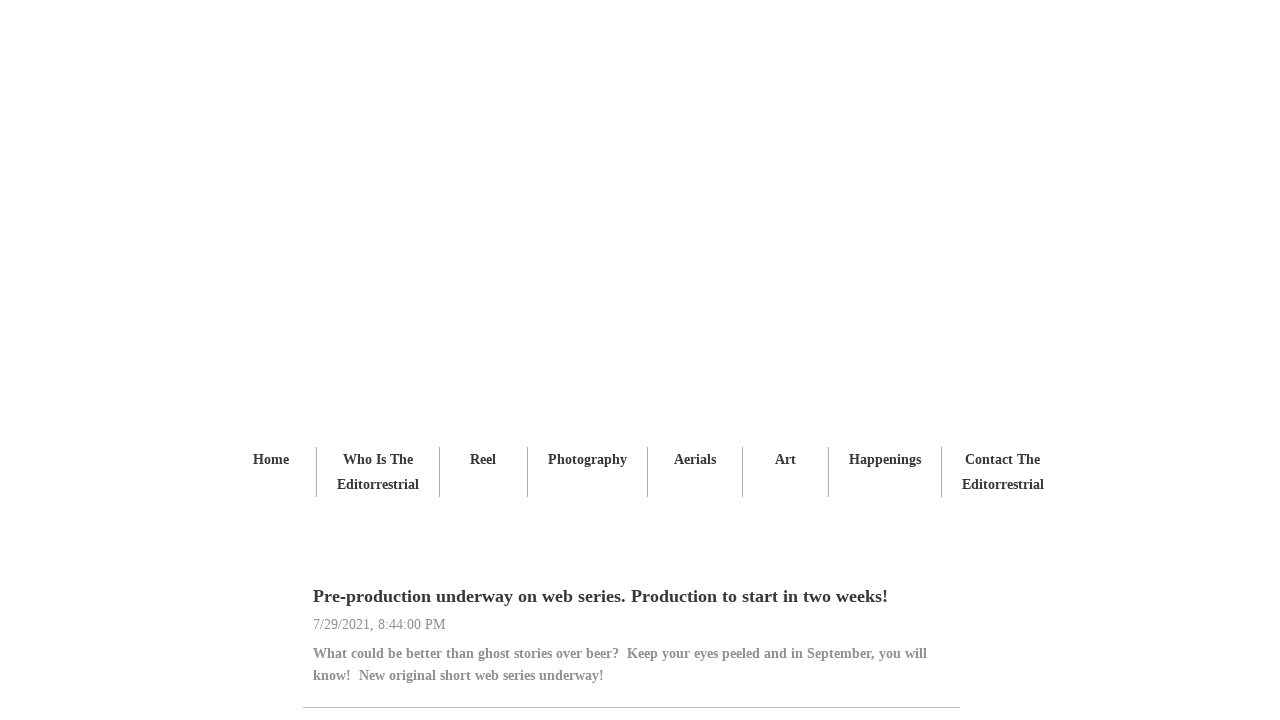

--- FILE ---
content_type: text/css
request_url: http://img2.wsimg.com/starfield/duel/v2.5.8/sf.share/app.css
body_size: 1949
content:
.sf-share-icn{display:inline-block;vertical-align:middle;background-image:url(//img1.wsimg.com/starfield/duel/v2.5.8/sf.share/images/sf-share-icn-sprt.png);background-repeat:no-repeat;overflow:hidden;text-decoration:none}.sf-share-icn-email{background-position:0 0;width:16px;height:16px}.sf-share-icn-facebook{background-position:0 -36px;width:16px;height:16px}.sf-share-icn-google{background-position:0 -72px;width:16px;height:16px}.sf-share-icn-link{background-position:0 -108px;width:16px;height:16px}.sf-share-icn-twitter{background-position:0 -180px;width:16px;height:16px}.sf-share-icn-share{background-position:0 -216px;width:20px;height:20px}.sf-tabs li .sf-share-icn{margin-right:5px;vertical-align:-4px;*vertical-align:-1px}.sf-share-strip-preload div{background:transparent url(//img1.wsimg.com/starfield/duel/v2.5.8/sf.share/images/sf-share-strip-preload.png) no-repeat}.sf-share-strip-preload .fbbox{background-position:-195px -21px}.sf-share-strip-preload .twbox{background-position:-84px -21px}.sf-share-strip-preload .gpbox{background-position:0 -21px}.sf-share-strip-preload .mrbox{background:0 0}.sf-share-strip-preload .hidecount.fbbox{background-position:-195px 0}.sf-share-strip-preload .hidecount.twbox{background-position:-84px 0}.sf-share-strip-preload .hidecount.gpbox{background-position:0 0}.sf-share-compact-strip{background:#e1e1e1;border-radius:5px;-moz-border-radius:5px;-webkit-border-radius:5px}.sf-dialog .sf-share-tab-content,.sf-g-modal .sf-share-tab-content{width:477px}.sf-flyout .sf-share-tab-content{width:507px}.sf-share-tab-main{padding:15px;overflow:hidden;height:234px;background-color:#fff}.sf-dialog .sf-share-tab-main,.sf-g-modal .sf-share-tab-main{padding:0}.sf-share-tab-facebook-share{background:transparent url(//img1.wsimg.com/starfield/duel/v2.5.8/sf.share/images/sf-share-blur-sprt.png) no-repeat 0 0;width:477px;height:234px;overflow:hidden;position:relative}.sf-share-tab-facebook-header{font-size:18px;line-height:normal;text-align:center;margin:85px 0 0}.sf-share-tab-facebook-btn{background-image:url(//img1.wsimg.com/starfield/duel/v2.5.8/sf.share/images/sf-share-btn-facebook.png);margin:17px auto 0;height:28px;width:167px;cursor:pointer}.sf-share-tab-twitter-main{}.sf-share-btn-tweet{background-image:url(//img1.wsimg.com/starfield/duel/v2.5.8/sf.share/images/sf-share-btn-tweet.gif)}.sf-share-tab-google-share{background:transparent url(//img1.wsimg.com/starfield/duel/v2.5.8/sf.share/images/sf-share-blur-sprt.png) no-repeat -497px 0;width:477px;height:234px;overflow:hidden;position:relative}.sf-share-tab-google-header{font-size:18px;line-height:normal;text-align:center;margin:60px 0 0}.sf-share-tab-google-btn{height:60px;width:50px;position:absolute;left:209px;top:88px}.sf-share-tab-surplus{background-color:#E1E1E1;border-top:1px solid #CCC;overflow:hidden;position:relative;padding:15px;-moz-border-radius:0 0 5px 5px;-webkit-border-radius:0 0 5px 5px;border-radius:0 0 5px 5px;height:63px}.sf-flyout-flushbottomleft .sf-share-tab-surplus{-moz-border-bottom-left-radius:0;-webkit-border-bottom-left-radius:0;border-bottom-left-radius:0}.sf-flyout-flushbottomright .sf-share-tab-surplus{-moz-border-bottom-right-radius:0;-webkit-border-bottom-right-radius:0;border-bottom-right-radius:0}.sf-share-tab-surplus-heading,.sf-share-tab-surplus-body{display:inline-block;*display:inline;*zoom:1;vertical-align:top}.sf-share-tab-surplus-heading{margin-right:10px;font-weight:700}.sf-share-more-facebook-surplus-body{height:63px}.sf-share-more-twitter-surplus{background-color:#eff8ff}.sf-share-more-google-surplus-body{margin-bottom:-15px}.sf-share-more-anchor{color:#000;display:block;float:left;font-size:12px;height:20px;overflow:hidden;position:relative;text-decoration:none;width:67px;white-space:nowrap}.sf-share-more-anchor .sf-share-icn-share{margin-right:5px}.sf-share-more-anchor .sf-share-arrow{display:inline-block;width:0;height:0;border-left:4px solid transparent;border-right:4px solid transparent;border-top:4px solid #000;vertical-align:middle;margin-left:5px}.sf-share-anchor-open.sf-share-more-anchor .sf-share-arrow{border:0 none;border-left:4px solid transparent;border-right:4px solid transparent;border-bottom:4px solid #000}.sf-share-compact-anchor,.sf-share-compact-anchor:link,.sf-share-compact-anchor:visited{display:inline-block;background:#d8d8d8;background:-moz-linear-gradient(top,#e3e3e3 0,#b0b0b0 100%);background:-webkit-gradient(linear,left top,left bottom,color-stop(0%,#e3e3e3),color-stop(100%,#b0b0b0));background:-webkit-linear-gradient(top,#e3e3e3 0,#b0b0b0 100%);background:-o-linear-gradient(top,#e3e3e3 0,#b0b0b0 100%);background:-ms-linear-gradient(top,#e3e3e3 0,#b0b0b0 100%);filter:progid:DXImageTransform.Microsoft.gradient(startColorstr='#e3e3e3', endColorstr='#b0b0b0', GradientType=0);background:linear-gradient(top,#e3e3e3 0,#b0b0b0 100%);-moz-border-radius:5px;-webkit-border-radius:5px;border-radius:5px;-moz-background-clip:padding;-webkit-background-clip:padding-box;background-clip:padding-box;font-family:arial;font-weight:700;text-decoration:none;color:#666;border:1px solid #aaa;-webkit-box-shadow:inset 0 1px 1px #fff;box-shadow:inset 0 1px 1px #fff;text-shadow:0 1px 1px #f5f5f5;line-height:1;text-align:center;font-size:15px;padding:3px 5px 3px 3px;vertical-align:middle;vertical-align:baseline;min-width:50px;cursor:pointer}.sf-share-compact-anchor:hover{background:#dfdfdf;_background:#d8d8d8;background:-moz-linear-gradient(top,#ebebeb 0,#c2c2c2 100%);background:-webkit-gradient(linear,left top,left bottom,color-stop(0%,#ebebeb),color-stop(100%,#c2c2c2));background:-webkit-linear-gradient(top,#ebebeb 0,#c2c2c2 100%);background:-o-linear-gradient(top,#ebebeb 0,#c2c2c2 100%);background:-ms-linear-gradient(top,#ebebeb 0,#c2c2c2 100%);filter:progid:DXImageTransform.Microsoft.gradient(startColorstr='#ebebeb', endColorstr='#c2c2c2', GradientType=0);background:linear-gradient(top,#ebebeb 0,#c2c2c2 100%);border:1px solid #cecece;_border:1px solid #aaa;-webkit-box-shadow:inset 0 1px 1px #fff;box-shadow:inset 0 1px 1px #fff;text-shadow:0 1px 1px #f5f5f5}:root .sf-share-compact-anchor{filter:none 0 IE9}.sf-share-anchor-open.sf-share-compact-anchor,.sf-share-anchor-open.sf-share-compact-anchor:link,.sf-share-anchor-open.sf-share-compact-anchor:visited,.sf-share-compact-anchor:active{display:inline-block;background:#c9c9c9;background:-moz-linear-gradient(top,#c4c4c4 0,#cfcfcf 100%);background:-webkit-gradient(linear,left top,left bottom,color-stop(0%,#c4c4c4),color-stop(100%,#cfcfcf));background:-webkit-linear-gradient(top,#c4c4c4 0,#cfcfcf 100%);background:-o-linear-gradient(top,#c4c4c4 0,#cfcfcf 100%);background:-ms-linear-gradient(top,#c4c4c4 0,#cfcfcf 100%);filter:progid:DXImageTransform.Microsoft.gradient(startColorstr='#c4c4c4', endColorstr='#cfcfcf', GradientType=0);background:linear-gradient(top,#c4c4c4 0,#cfcfcf 100%);border:1px solid #999;-webkit-box-shadow:inset 0 0 3px #666;box-shadow:inset 0 0 3px #666;text-shadow:0 1px 1px #f5f5f5;-moz-border-radius:5px;-webkit-border-radius:5px;border-radius:5px;-moz-background-clip:padding;-webkit-background-clip:padding-box;background-clip:padding-box;font-family:arial;font-weight:700;line-height:1;text-align:center;color:#666}.sf-share-anchor-open.sf-share-compact-anchor:hover{color:#666}:root .sf-share-anchor-open.sf-share-compact-anchor{filter:none 0 IE9}.sf-share-compact-anchor .sf-share-icn-share{margin-right:5px}.sf-share-compact-anchor .sf-share-arrow{display:inline-block;width:0;height:0;border-left:4px solid transparent;border-right:4px solid transparent;border-top:4px solid #666;vertical-align:middle;position:relative;margin-left:5px}.sf-share-anchor-open.sf-share-compact-anchor .sf-share-arrow{border:0 none;border-left:4px solid transparent;border-right:4px solid transparent;border-bottom:4px solid #727272}.sf-flyout.sf-flyout-client-sf-share{width:438px;border:2px solid #76b119;-webkit-border-radius:7px;-moz-border-radius:7px;border-radius:7px;-webkit-box-shadow:0 0 3px rgba(0,0,0,.3);-moz-box-shadow:0 0 3px rgba(0,0,0,.3);box-shadow:0 0 3px rgba(0,0,0,.3);background-color:#E1E1E1}.sf-flyout-client-sf-share.sf-flyout-flushtopleft{-webkit-border-top-left-radius:0;-moz-border-top-left-radius:0;border-top-left-radius:0}.sf-flyout-client-sf-share.sf-flyout-flushtopright{-webkit-border-top-right-radius:0;-moz-border-top-right-radius:0;border-top-right-radius:0}.sf-flyout-client-sf-share.sf-flyout-flushbottomleft{-webkit-border-bottom-left-radius:0;-moz-border-bottom-left-radius:0;border-bottom-left-radius:0}.sf-flyout-client-sf-share.sf-flyout-flushbottomright{-webkit-border-bottom-right-radius:0;-moz-border-bottom-right-radius:0;border-bottom-right-radius:0}.sf-flyout-client-sf-share .sf-tabs{padding:11px 11px 0;background-color:#e1e1e1;-moz-border-radius:5px 5px 0 0;-webkit-border-radius:5px 5px 0 0;border-radius:5px 5px 0 0}.sf-flyout-client-sf-share.sf-flyout-flushtopleft .sf-tabs{-moz-border-top-left-radius:0;-webkit-border-top-left-radius:0;border-top-left-radius:0}.sf-flyout-client-sf-share.sf-flyout-flushtopright .sf-tabs{-moz-border-top-right-radius:0;-webkit-border-top-right-radius:0;border-top-right-radius:0}.sf-flyout-anchor-client-sf-share .sf-flyout-anchor{padding:5px 7px;display:block;top:0;left:0;overflow:hidden;margin:0}.sf-flyout-anchor-client-sf-share .sf-flyout-anchor-open .sf-flyout-anchor{background-color:#E1E1E1;-webkit-border-radius:7px;-moz-border-radius:7px;border-radius:7px}.sf-flyout-anchor-client-sf-share .sf-flyout-anchor-open .sf-flyout-anchor-border-above .sf-flyout-anchor{padding-top:7px}.sf-flyout-anchor-client-sf-share .sf-flyout-anchor-open .sf-flyout-anchor-border .sf-flyout-anchor{padding-bottom:7px}.sf-flyout-anchor-client-sf-share .sf-flyout-anchor-border,.sf-flyout-anchor-client-sf-share .sf-flyout-anchor-border-above{border:2px solid transparent;-webkit-border-radius:7px;-moz-border-radius:7px;border-radius:7px;overflow:hidden}.sf-flyout-anchor-client-sf-share .sf-flyout-anchor-open .sf-flyout-anchor-border{border-top-color:#76b119;border-left-color:#76b119;border-right-color:#76b119;border-bottom-color:transparent;-webkit-border-bottom-left-radius:0;-moz-border-bottom-left-radius:0;border-bottom-left-radius:0;-webkit-border-bottom-right-radius:0;-moz-border-bottom-right-radius:0;border-bottom-right-radius:0;-webkit-box-shadow:0 -3px 3px rgba(0,0,0,.3);-moz-box-shadow:0 -3px 3px rgba(0,0,0,.3);box-shadow:0 -3px 3px rgba(0,0,0,.3)}.sf-flyout-anchor-client-sf-share .sf-flyout-anchor-open .sf-flyout-anchor-border-above{border-bottom-color:#76b119;border-left-color:#76b119;border-right-color:#76b119;border-top-color:transparent;-webkit-border-top-left-radius:0;-moz-border-top-left-radius:0;border-top-left-radius:0;-webkit-border-top-right-radius:0;-moz-border-top-right-radius:0;border-top-right-radius:0;-webkit-box-shadow:0 3px 3px rgba(0,0,0,.3);-moz-box-shadow:0 3px 3px rgba(0,0,0,.3);box-shadow:0 3px 3px rgba(0,0,0,.3)}.fb_iframe_widget span{vertical-align:baseline!important}

--- FILE ---
content_type: application/javascript
request_url: http://img4.wsimg.com/starfield/duel/v2.5.8/sf.share/sf.share.js
body_size: 6976
content:
/*! duel v2.5.8 - Built 2023-06-07, 3:14 PM MST - Copyright (c) 2023 */
window.twitterloadcount=0,define("starfield/sf.share",["i18n!starfield/sf.i18n/duel","jq!starfield/jquery.mod","css!starfield/sf.share.css","css!starfield/sf.core.css","domReady!"],function(a){return function(b){return b.fn.sfShare=function(c){var d={me:null,meId:null,initialized:!1},e={shareUrl:null,domain:null,fontFamily:"arial, verdana, helvetica, sans-serif",view:"strip",strip:{loadOnMouseover:!1,buttons:{facebook:!0,google:!0,twitter:!0,more:!0},facebook:{likeLayoutStyle:"button_count",hideCount:!1,shareUrl:null,surplusLike:{likeLayoutStyle:"button_count",likeStyle:"dark",headerText:a["sf.share"].fbThanks,bodyText:a["sf.share"].fbAlso,url:void 0}},twitter:{hideCount:!1,shareUrl:null,defaultText:"Check out this site!"},google:{hideCount:!1,shareUrl:null},height:20,zIndex:10001,colorScheme:"light"},modal:{title:a["sf.share"].shareSite,zIndex:10001},compact:{xIdealPosition:"right"},more:{tabs:{facebook:!0,twitter:!0,google:!0},facebook:{title:a["sf.share"].fbTitle,locale:"en_US",appId:void 0,channelUrl:void 0,postCaption:void 0,postImage:void 0,postDescription:void 0,shareUrl:null,surplusLike:{headerText:a["sf.share"].fbLikePage,url:void 0},onPost:void 0,onPostSuccess:void 0,onPostFailure:void 0},twitter:{title:a["sf.share"].twPost,defaultText:a["sf.share"].checkSite,apiKey:void 0,useDocumentDomain:!1,callbackUrl:void 0,shareUrl:null,surplusFollow:{userId:void 0,headerText:a["sf.share"].twFollowPage},onPost:void 0},google:{title:a["sf.share"].gpPost,lang:"en-US",shareUrl:null,surplusFollow:{userId:void 0,headerText:a["sf.share"].gpFollowPage},onPost:void 0}},xco:{use:!1,url:void 0},onOpen:void 0,onClose:void 0},f={isIE:function(a,b){var c=$sf.util.ua.ie;if(b=b===!0,c&&"number"==typeof a){var d=$sf.util.ua.major;if(c=a>=d,b){var e="number"==typeof document.documentMode&&document.documentMode<d||7>=d&&navigator.userAgent.indexOf("Trident")>=0;c=c&&!e}}return c},substitutedText:function(a,b){switch(b){case"title":case"defaultText":default:return a.replace(/{{domain}}/gi,g.domain)}},getZIndex:function(a,b){if(a&&a.length>0&&"body"!=a.get(0).tagName.toLowerCase()){var c=parseInt(a.css("zIndex"));if(isNaN(c)&&(c=0),"static"!=a.css("position")&&c>b&&(b=c),0==b)return f.getZIndex(a.parent(),b)}return b},populateShareUrl:function(){if(null===g.shareUrl){var a=function(){var a=b('meta[property="og:url"]');return 0==a.length?"":a.attr("content")},c=function(){var a=b('link[rel="canonical"]');return 0==a.length?"":a.attr("href")};g.shareUrl=a(),0==g.shareUrl.length&&(g.shareUrl=c(),0==g.shareUrl.length&&(g.shareUrl=window.location.href))}if(null===g.domain&&null!==g.shareUrl){var d=g.shareUrl.indexOf("//");g.domain=g.shareUrl.substr(0>d?0:d+2),d=g.domain.search(/[\/\?#]/),d>-1&&(g.domain=g.domain.substr(0,d))}},getQueryStringVariable:function(a){a=a.toLowerCase();for(var c=b.trim(window.location.search.substring(1)),d=c.split("&"),e=0;e<d.length;e++){var f=d[e].split("="),g=f[0];if(g||(g=""),g=g.toLowerCase(),g==a)return f[1]}return""},showSpinner:function(a,b){b="boolean"!=typeof b?!0:b;var c=b?"":null;f.isIE(7)||require("starfield/sf.msg.overlay",function(){a.sfMsgOverlay({message:c})})},getImagePath:function(){return path=$sf.require.img_root+"/sf.share",path},log:function(a){window.console&&console.log&&console.log(a)}},g=b.extend(!0,{},e,c),h={facebook:{path:"js!https://connect.facebook.net/"+g.more.facebook.locale+"/all.js#xfbml=1",edgeEventSubscribed:!1,buttonInitialized:!1,init:function(){var a=b("#fb-root");0==a.length&&b("body").append('<div id="fb-root" />')},buttonInit:function(){h.facebook.buttonInitialized||(h.facebook.buttonInitialized=!0,window.sfGlobalFBInit||(window.sfGlobalFBInit=!0,FB.init({appId:g.more.facebook.appId,status:!0,cookie:!0,channelUrl:g.more.facebook.channelUrl})))}},google:{path:"js!//apis.google.com/js/plusone.js"},twitter:{postPath:"js!//platform.twitter.com/anywhere.js?id="+g.more.twitter.apiKey+"&v=1",buttonsPath:"js!//platform.twitter.com/widgets.js",callbackPreface:"sftwcbk",getCallbackUrl:function(){return g.more.twitter.callbackUrl?g.more.twitter.callbackUrl:window.location.href+(window.location.href.indexOf("?")>0?"&":"?")+h.twitter.callbackPreface+"="+d.meId},checkForCallback:function(){var a=f.getQueryStringVariable(h.twitter.callbackPreface);""!==a&&require(h.twitter.postPath,function(){})}}};f.populateShareUrl(),b.extend(!0,g,{strip:{buttons:{google:f.isIE(7,!0)?!1:g.strip.buttons.google},facebook:{shareUrl:g.strip.facebook.shareUrl?g.strip.facebook.shareUrl:g.shareUrl,surplusLike:{enabled:void 0!=g.strip.facebook.surplusLike.url,width:100,showFaces:!1}},twitter:{shareUrl:g.strip.twitter.shareUrl?g.strip.twitter.shareUrl:g.shareUrl},google:{shareUrl:g.strip.google.shareUrl?g.strip.google.shareUrl:g.shareUrl}},more:{boxShadowAdjustment:4,tabs:{facebook:g.more.tabs.facebook?void 0!=g.more.facebook.appId&&void 0!=g.more.facebook.channelUrl:!1,twitter:g.more.tabs.twitter?void 0!=g.more.twitter.apiKey:!1,google:f.isIE(7,!0)?!1:g.more.tabs.google},facebook:{tabName:"Facebook",shareUrl:g.strip.facebook.shareUrl?g.strip.facebook.shareUrl:g.shareUrl,surplusLike:{enabled:"modal"!=g.view&&void 0!=g.more.facebook.surplusLike.url,likeStyle:"light",likeLayoutStyle:"standard",showFaces:!0,width:250}},twitter:{tabName:"Twitter",shareUrl:g.strip.twitter.shareUrl?g.strip.twitter.shareUrl:g.shareUrl,surplusFollow:{enabled:"modal"!=g.view&&void 0!=g.more.twitter.surplusFollow.userId}},google:{tabName:"Google",shareUrl:g.strip.google.shareUrl?g.strip.google.shareUrl:g.shareUrl,surplusFollow:{enabled:"modal"!=g.view&&void 0!=g.more.google.surplusFollow.userId}}}});var i=!(g.more.tabs.facebook||g.more.tabs.twitter);i&&(("compact"==g.view||"modal"==g.view)&&(g.more.showAsStrip=!0),g.strip.buttons.more=!1);var j={built:{twitter:{}}};return j.init=function(a){var c=b(a);d.me=c;var e=c.attr("id");(null==e||0==e.length)&&(e="sfShare"+Math.round(65535*Math.random()),c.attr("id",e)),d.meId=e;var f="sf-share";return c.hasClass(f)?void 0:(c.addClass(f),d.initialized=!0,c)},j.strip=function(a,b){var c=d.initialized?d.me:j.init(a);if(c){c.css({height:g.strip.height});var e=g.strip.zIndex;e=0==e?f.getZIndex(c,0):e,0==e&&(e=1);j.strip.content(e,b,c);c.append('<div style="clear:both;"></div>')}},j.strip.content=function(a,c,e){var h=b('<div id="sf-share-strip-wrap-'+d.meId+'" style="'+(f.isIE(7)?" zoom:1; display: inline;":"")+'">');return h.css({position:"relative",height:g.more.showAsStrip?20:g.strip.height,fontFamily:g.fontFamily,zIndex:a}).appendTo(e),j.strip.buttonContent(h,c),g.strip.loadOnMouseover&&!g.more.showAsStrip?(h.bind("mouseover",{idx:c},function(a){var c=b(this);c.unbind("mouseover"),b(".sf-share-strip-preload").removeClass("sf-share-strip-preload");var e=b("#sf-share-strip-more-"+d.meId);f.showSpinner(e,!0),j.strip.buttonConfigure(a.data.idx),f.showSpinner(e,!1)}),h.addClass("sf-share-strip-preload")):j.strip.buttonConfigure(c),h},j.strip.buttonContent=function(a,c){if(j.google.stripButton(a),j.twitter.stripButton(a),j.facebook.stripButton(a),g.strip.buttons.more===!0){b('<div id="sf-share-strip-more-'+d.meId+'" class="mrbox" style="margin-left:10px; height: 20px;'+(f.isIE(7)?" zoom:1; display: inline;":" display: inline-block;")+'"><a href="javascript:void(0);" onclick="return false;" class="sf-share-more-anchor"><span class="sf-share-icn sf-share-icn-share"></span>More<span class="sf-share-arrow"></span></a></div>').appendTo(a)}},j.strip.buttonConfigure=function(a){if(j.google.stripButtonConfigure(),j.twitter.stripButtonConfigure(),j.facebook.stripButtonConfigure(),g.strip.buttons.more===!0){var c=b("#sf-share-strip-more-"+d.meId);j.compact(c,a,c,"left")}},j.strip.configureShowAsStrip=function(a){if(j.twitter.stripButtonConfigure(),j.google.stripButtonConfigure(),g.strip.buttons.facebook){var c=a.find(".fbbox").attr("id","afbbox-"+d.meId);b('<div id="fbbox-'+d.meId+'" />').appendTo(document.body).width(c.width()).height(c.height()).css({position:"absolute",overflow:"hidden",zIndex:f.getZIndex(c.parent(),0)+20}).offset(c.offset()).append(c.children());j.facebook.stripButtonConfigure()}},j.modal=function(c,e){var h=d.initialized?d.me:j.init(c);h&&require(["starfield/sf.dialog"],function(){var c,i=!1,k=!1,l={title:g.modal.title,buttons:[{text:a.common.close,cancel:!0,style:"link"}],zIndex:g.modal.zIndex,destroyOnClose:!1,unbindOnClose:!1,onOpen:function(a){if(!i&&g.more.showAsStrip)j.strip.configureShowAsStrip(c),i=!0;else if(g.more.showAsStrip){var e={top:b("#afbbox-"+d.meId).offset().top,left:b("#afbbox-"+d.meId).offset().left};f.isIE(7)&&"modal"==g.view&&(e.top-=3),b("#fbbox-"+d.meId).css(e).show()}g.more.showAsStrip||k||(k=!0,a.sfDialog("selectTab",1))},onClose:function(){i&&g.more.showAsStrip&&b("#fbbox-"+d.meId).hide()},onTabSelected:function(a,b,c){var d=c.attr("data-share-type");j[d].tabConfigure(c)}};if(g.more.showAsStrip){c=b('<div class="sf-share-modal-strip" style="'+(f.isIE(7)?" zoom:1; display: inline; height: 70px; padding: 0 0 0 0;":" padding: 0 0 0 0; height: 70px;")+'"><div style="margin-bottom: 20px;white-space: nowrap">Like this? Share the joy with friends and family.</div></div>').append(j.strip.content(0,e));var m=0;c.children().eq(1).children().each(function(){m+=b(this).outerWidth()}),m=f.isIE(7)?m+70:m+20,c.width(m+("fos"==$sf.skin?10:0)),l.dialogHeightMin=100,l.dialogWidthIdeal=m}else c=b('<div class="sf-share-modal-dialog">'+j.tabs.html()+"</div>"),"fos"===$sf.skin&&(l.dialogWidthIdeal=477);h.bind("click",function(a){c.sfDialog(l)})})},j.compact=function(a,c,e,h){var i=d.initialized?d.me:j.init(a);if(i){var k,l=e?e:i,m=!1,n={anchor:l,autoOpen:!1,destroyOnClose:!1,dialogWidthIdeal:507,xIdealPosition:h?h:g.compact.xIdealPosition,boxShadowAdjustment:g.more.boxShadowAdjustment,client:"sf-share",onOpen:function(){!m&&g.more.showAsStrip?(j.strip.configureShowAsStrip(k),m=!0):g.more.showAsStrip&&b("#fbbox-"+d.meId).show(),l.addClass("sf-share-anchor-open")},onClose:function(){m&&g.more.showAsStrip&&b("#fbbox-"+d.meId).hide(),l.removeClass("sf-share-anchor-open")},onTabSelected:function(a,b,c){var d=c.attr("data-share-type");j[d].tabConfigure(c)},onTabDeselected:function(a,b,c){var d=c.attr("data-share-type");j[d].tabHide(c)}};if(e&&0!=e.length||l.addClass("sf-share-compact-anchor"),g.more.showAsStrip){k=b('<div class="sf-share-compact-strip" style="'+(f.isIE(7)?" zoom:1; display: inline; height: 30px; padding: 10px 0 0 10px;":" padding: 10px; height: 20px;")+'" />').append(j.strip.content(0,c));var o=0;k.children().eq(0).children().each(function(){o+=b(this).outerWidth()}),k.width(o+(f.isIE(7)?0:30)),n.dialogWidthIdeal=o+(f.isIE(7)?10:50)}else k=b('<div class="sf-share-compact-dialog">'+j.tabs.html()+"</div>");require(["starfield/sf.flyout"],function(){i.attr("data-flyoutid",k.sfFlyout(n).attr("id"))})}},j.tabs={html:function(){if(!j.built.tabs){var a="";for(var b in g.more.tabs)if(g.more.tabs.hasOwnProperty(b)&&g.more.tabs[b]){var c=g.more[b];c&&(a+='<div class="sf-tabs-content sf-share-tab-content" data-title="'+c.tabName+'" data-icon-class="sf-share-icn sf-share-icn-'+b+'" data-share-type="'+b+'">'+j[b].tabContent()+"</div>")}j.built.tabs=a}return j.built.tabs}},j.facebook={tabContent:function(){var a='<div class="sf-share-tab-facebook"><div class="sf-share-tab-main sf-share-tab-facebook-main"><div class="sf-share-tab-facebook-share"><div class="sf-share-tab-facebook-header">'+f.substitutedText(g.more.facebook.title,"title")+'</div><div class="sf-share-tab-facebook-btn">&nbsp;</div></div></div>';return g.more.facebook.surplusLike.enabled&&("strip"==g.view&&g.strip.buttons.more||"strip"!=g.view)&&(a+='<div class="sf-share-tab-surplus sf-share-more-facebook-surplus"><div class="sf-share-tab-surplus-heading sf-share-more-facebook-surplus-heading"> '+g.more.facebook.surplusLike.headerText+'</div><div class="sf-share-tab-surplus-body sf-share-more-facebook-surplus-body">'+j.facebook.surplusLikeContent("more")+"</div></div>"),a+="</div>"},stripButtonContent:function(a){var b=0==g.strip.facebook.shareUrl.length?"":' data-href="'+g.strip.facebook.shareUrl+'" ',c="90",e='<div class="fbbox'+(g.strip.facebook.hideCount?" hidecount":"")+'" id="fbbox-'+d.meId+'" data-view-type="'+g.view+'" style="overflow:hidden; width: '+c+"px; height: 20px;"+(f.isIE(7)?" zoom:1; *display: inline;":" position:relative; display: inline-block;")+'"><div class="fb-like" data-layout="'+g.strip.facebook.likeLayoutStyle+'" '+b+' data-send="false" data-show-faces="false" data-colorscheme="light" data-sfid="'+d.meId+'"></div></div>',c=g.strip.google.hideCount?"33":"75";return e},stripButton:function(a){if(g.strip.buttons.facebook===!0){var c=b(j.facebook.stripButtonContent());c.css("background","transparent url("+f.getImagePath()+"/images/sf-share-spinner-"+g.strip.colorScheme+".gif) no-repeat 50% 50%"),a.append(c)}},stripButtonConfigure:function(){if(g.strip.buttons.facebook){var a=function(){var a="#fbbox-"+d.meId,c=b(a),e="#afbbox-"+d.meId;if(FB.XFBML.parse(c[0],function(){var c=b(a).find("iframe"),d={overflow:"",background:""},g=c.width();d.width=g>0&&100>g?g:100,f.isIE(7)&&(d.position="relative"),b(a).css(d),b(e).css(d)}),("strip"==g.view||g.more.showAsStrip)&&!h.facebook.edgeEventSubscribed&&g.strip.facebook.surplusLike.enabled===!0){var i=d.meId;FB.Event.subscribe("edge.create",function(a,c){var e=b(c.dom).attr("data-sfid");e==i&&require("starfield/sf.tipper",function(){var a=b("#fbbox-"+d.meId),c=f.getZIndex(a,0)-1;a.sfTipper({style:"howl",autoOpen:!0,title:g.strip.facebook.surplusLike.headerText,content:j.facebook.surplusLikeContent("strip"),zIndex:c,onDisplay:function(a,b){FB.XFBML.parse(b.get(0))}})})}),h.facebook.edgeEventSubscribed=!0}};require(h.facebook.path,function(){h.facebook.init();var b=function(){window.FB?a():setTimeout(b,100)};b()})}},surplusLikeContent:function(a){var b=g[a].facebook.surplusLike,c=(b.bodyText?b.bodyText+"<br />":"")+'<div class="fb-like .sf-share-'+a+'-facebook-like" data-send="false" data-width="'+b.width+'" data-show-faces="'+(b.showFaces?"true":"false")+'" data-layout="'+b.likeLayoutStyle+'" data-colorscheme="'+b.likeStyle+'" data-href="'+b.url+'" data-sfid="'+d.meId+'"></div>';return c},tabConfigure:function(a){if(require(h.facebook.path,function(){h.facebook.init();var c=a.find(".sf-share-tab-facebook-btn"),d=g.more.facebook;"true"!=c.attr("data-click-bound")&&c.bind("click",function(){b.isFunction(d.onPost)&&d.onPost(a),h.facebook.buttonInit(),FB.ui({method:"feed",caption:d.postCaption,picture:d.postImage,description:d.postDescription,link:g.more.facebook.shareUrl},function(a){a&&a.post_id?b.isFunction(d.onPostSuccess)&&d.onPostSuccess(a):b.isFunction(d.onPostFailure)&&d.onPostFailure(a)})}).attr("data-click-bound","true")}),g.more.facebook.surplusLike.enabled){var c=a.find(".sf-share-more-facebook-surplus-body").css("position","relative"),e=a.parents(".sf-flyout"),i=c.children(".fb-like");e.length>0&&i.length>0?(b('<div id="fb-like-'+d.meId+'" />').appendTo(e).css({position:"absolute",zIndex:f.getZIndex(c,0)+1,top:c.offset().top-e.offset().top,left:c.offset().left-e.offset().left}).append(i),require(h.facebook.path,function(){FB.XFBML.parse()})):e.find(".fb-like").show()}},tabHide:function(a){a.parents(".sf-flyout").find(".fb-like").hide()}},j.twitter={tabContent:function(){var a='<div class="sf-share-tab-twitter"><div class="sf-share-tab-main sf-share-tab-twitter-main"><div id="'+d.meId+'-sf-twitter"></div></div>';return g.more.twitter.surplusFollow.enabled&&("strip"==g.view&&g.strip.buttons.more||"strip"!=g.view)&&(a+='<div class="sf-share-tab-surplus sf-share-more-twitter-surplus"><div class="sf-share-tab-surplus-heading sf-share-more-twitter-surplus-heading"> '+g.more.twitter.surplusFollow.headerText+'</div><div class="sf-share-tab-surplus-body sf-share-more-twitter-surplus-body">'+j.twitter.followButton()+"</div></div>"),a+="</div>"},followButton:function(){var a=g.more.twitter.surplusFollow.userId,b='<a href="https://twitter.com/'+a+'" class="twitter-follow-button" data-show-count="true" data-show-screen-name="true">Follow</a>';return b},stripButton:function(a){if(g.strip.buttons.twitter===!0){var c=g.strip.twitter.hideCount?"none":"horizontal",e=g.strip.twitter.hideCount?"60":"102",h=b('<div class="twbox'+(g.strip.twitter.hideCount?" hidecount":"")+'" id="twbox-'+d.meId+'" style="vertical-align: top; position:relative;width:'+e+"px;overflow:hidden;height: 20px; margin-right:10px;"+(f.isIE(7)?" zoom:1; display: inline;":" display: inline-block;")+'"><a href="https://twitter.com/share" class="twitter-share-button" data-count="'+c+'" data-url="'+g.strip.twitter.shareUrl+'" + data-text="'+g.strip.twitter.defaultText+'"></a></div>');h.css("background","transparent url("+f.getImagePath()+"/images/sf-share-spinner-"+g.strip.colorScheme+".gif) no-repeat 50% 50%"),a.append(h)}},stripButtonConfigure:function(){if(g.strip.buttons.twitter){var a=b("#twbox-"+d.meId);require(h.twitter.buttonsPath,function(){var a=function(){try{twttr.widgets.load(),c()}catch(b){setTimeout(a,100)}};setTimeout(a,100)});var c=function(){var b=a.find("iframe");b.length<=0?setTimeout(c,1e3):setTimeout(function(){a.css("background","")},500)}}},tweetButtonBackground:function(){if(!j.built.twitter.tweetButtonBackground){var a=b('<div class="sf-share-btn-tweet" />').appendTo(document.body);j.built.twitter.tweetButtonBackground=a.css("background-image"),a.remove()}return j.built.twitter.tweetButtonBackground},tabConfigure:function(){var c=b("#"+d.meId+"-sf-twitter"),e=c.parent(".sf-share-tab-twitter-main"),i=function(d){var f=d.response.error.indexOf("duplicate")>0?"<br/>"+a["sf.share"].twDup:"";require(["starfield/sf.alerts"],function(){b("<div />").sfAlert({style:"error",message:a["sf.share"].twErr+f}).prependTo(e).addClass("sf-share-tweet-alert")}),c.removeAttr("data-twitter-loaded"),c.empty(),j.twitter.tabConfigure()};require(h.twitter.postPath,function(){var k=j.twitter.tweetButtonBackground();if("true"!=c.attr("data-twitter-loaded")){require("starfield/sf.msg.overlay",function(){e.sfMsgOverlay({message:a["sf.share"].twLoad})});try{var l={callbackURL:h.twitter.getCallbackUrl()};$sf.util.ua.ie&&g.more.twitter.useDocumentDomain&&(l.domain=document.domain),twttr.anywhere.config(l),twttr.anywhere(function(h){h("#"+d.meId+"-sf-twitter").tweetBox({height:100,width:467,label:g.more.twitter.title?f.substitutedText(g.more.twitter.title,"title"):"",defaultContent:g.more.twitter.defaultText?f.substitutedText(g.more.twitter.defaultText,"defaultText"):"",onTweet:function(c,d){require(["starfield/sf.alerts"],function(){b("<div />").sfAlert({style:"success",message:a["sf.share"].twOK}).prependTo(e).addClass("sf-share-tweet-alert")}),b.isFunction(g.more.twitter.onPost)&&g.more.twitter.onPost(c,d)},onError:function(a){i(a)},complete:function(a){require("starfield/sf.msg.overlay",function(){e.sfMsgOverlay({message:null})});var d=a,g=this;try{d.$editor.css({resize:"none","font-family":"Arial","font-size":"12px"}),d.$button.parents("#tweeting-controls").css({"text-align":"left","margin-top":"10px"}),d.$counter.css({"font-size":"12px"}),d.$counter.prev("label").css({"font-size":"12px"}),d.$button.css({cursor:"hand",cursor:"pointer",opacity:"0",width:"76px",height:"28px"}).html("&nbsp;"),d.$button.parent().css({"background-image":k,"background-position":"0 0",width:"76px",height:"28px",border:"0 none",display:"inline-block",padding:"0"}),d.$editor.bind("focus",function(){require(["starfield/sf.alerts"],function(){b(".sf-share-tweet-alert").sfAlert("destroy")})})}catch(h){f.log(h)}d.tweet=function(a){g.anywhere.requireConnect(g.bind(this,function(){this.disableWhileLoading(),g.anywhere.scribe({event_name:"tweet",source:"tweet_box"});var b={success:g.bind(this,function(){this.reset(),this.options.onTweet(a,this.formatTweet(a))}),error:g.bind(this,function(a){this.options.onError(a)}),params:this.options.data||{}};g.anywhere.api.models.Status.update(a,b)}),this.options.client)},c.attr("data-twitter-loaded","true")}})})}catch(m){require("starfield/sf.msg.overlay",function(){e.sfMsgOverlay({message:null})}),require(["starfield/sf.alerts"],function(){b("<div />").sfAlert({style:"error",message:a["sf.share"].twUnavail}).prependTo(e)}),f.log(m)}}}),g.more.twitter.surplusFollow.enabled&&require(h.twitter.buttonsPath,function(){setTimeout(function(){twttr.widgets.load()},10)})},tabHide:function(a){}},j.google={tabContent:function(){var a='<div class="sf-share-tab-google"><div class="sf-share-tab-main sf-share-tab-google-main"><div class="sf-share-tab-google-share"><div class="sf-share-tab-google-header">'+f.substitutedText(g.more.google.title,"title")+'</div><div class="sf-share-tab-google-btn">&nbsp;</div></div></div>';return g.more.google.surplusFollow.enabled&&("strip"==g.view&&g.strip.buttons.more||"strip"!=g.view)&&(a+='<div class="sf-share-tab-surplus sf-share-more-google-surplus"><div class="sf-share-tab-surplus-heading sf-share-more-google-surplus-heading"> '+g.more.google.surplusFollow.headerText+'</div><div class="sf-share-tab-surplus-body sf-share-more-google-surplus-body"></div></div>'),a+="</div>"},stripButton:function(a){if(g.strip.buttons.google===!0){var c=g.strip.google.hideCount?"33":"75",e=b('<div class="gpbox'+(g.strip.google.hideCount?" hidecount":"")+'" id="gpbox-'+d.meId+'" style="position:relative;width:'+c+"px;overflow:hidden;height: 20px; "+(f.isIE(7)?" zoom:1; display: inline;":" display: inline-block;")+'margin-right:10px;" />');e.css("background","transparent url("+f.getImagePath()+"/images/sf-share-spinner-"+g.strip.colorScheme+".gif) no-repeat 50% 50%");var h=document.createElement("g:plusone");h.setAttribute("size","medium"),h.setAttribute("annotation",g.strip.google.hideCount?"none":"bubble"),h.setAttribute("width",c),h.setAttribute("href",g.strip.google.shareUrl),e[0].appendChild(h),a.append(e)}},stripButtonConfigure:function(){if(g.strip.buttons.google){var a=b("#gpbox-"+d.meId);require(h.google.path,function(){var a=function(){try{window.gapi.plusone.go(),c()}catch(b){setTimeout(a,100)}};a()});var c=function(){var b=a.find("iframe");b.length<=0?setTimeout(c,1e3):setTimeout(function(){a.css("background","")},500)}}},followButton:function(a,c){var d=!1;if(g.more.google.surplusFollow.enabled&&0==a.find(".gfollow").length){var e=b('<div class="gfollow" style="position:relative;float:left;width:300px;overflow:hidden;" />'),f=document.createElement("g:plus");f.setAttribute("width","300"),f.setAttribute("height","69"),f.setAttribute("theme","light"),f.setAttribute("href","https://plus.google.com/"+g.more.google.surplusFollow.userId+"?rel=publisher"),e[0].appendChild(f),a.append(e),require(h.google.path,function(){try{window.gapi.plus.go(c.attr("id"))}catch(a){}d=!0})}return d},tabButton:function(a,c){var e=!1;if(0==a.children(".gtabplus").length){var f=b('<div class="gtabplus" />'),i=document.createElement("g:plus");if(i.setAttribute("action","share"),i.setAttribute("annotation","vertical-bubble"),i.setAttribute("href",g.more.google.shareUrl),b.isFunction(g.more.google.onPost)){var j="gplusShareClick"+d.meId;window[j]=function(a){g.more.google.onPost(a,d.meId)},i.setAttribute("callback",j)}f[0].appendChild(i),a.append(f),require(h.google.path,function(){var a=function(){try{window.gapi.plus.go(),e=!0}catch(b){setTimeout(a,100)}};a()})}return e},tabConfigure:function(b){f.isIE(7)?require("starfield/sf.msg.overlay",function(){b.sfMsgOverlay({message:a["sf.share"].gplusBSupport,style:null})}):(j.google.tabButton(b.find(".sf-share-tab-google-btn"),b),j.google.followButton(b.find(".sf-share-more-google-surplus-body"),b))},tabHide:function(a){}},h.twitter.checkForCallback(),this.each(function(a){j[g.view](this,a)})},b.fn.sfShare}($sf.getjQuery())});

--- FILE ---
content_type: application/javascript
request_url: https://p3pprd001.cloudstorage.secureserver.net/wsbv7-assets/WSB7_J_20250303_2130_DEP-03042_5487/v2/common/wsb/core/overlay.js
body_size: 104
content:
define(["jquery","starfield/sf.msg.overlay"],function(e){return e});
//# sourceMappingURL=overlay.js.map

--- FILE ---
content_type: application/javascript
request_url: https://p3pprd001.cloudstorage.secureserver.net/wsbv7-assets/WSB7_J_20250303_2130_DEP-03042_5487/v2/designer/app/builder/ui/controls/blog/blog.js
body_size: 4454
content:
define(["designer/util/util.instances","designer/util/util.model","jquery","appconfig","designer/util/blogUrlHelper","wsbcore/share","wsbcore/overlay"],function(e,t,a,r,i){function s(e,a){this.$element=e,this.model=new t(a),this.mode=this.model.get("mode"),this.i18N=this.model.get("i18N"),this.siteSupportUrl=r.siteSupportBaseUrl||this.model.get("url"),this.domainName=this.model.get("domainName"),this.init()}function o(e){var t=/<img[^>]+>/i,r=a('<a href="'+e.link+'" target="_blank" class="wsb-blog-vert-image">'),i=t.exec(e.content);return i&&r.append(i[0]),r}function l(e){var t=/<img[^>]+>/i,r=a('<a href="'+e.link+'" target="_blank" class="wsb-blog-horz-image">'),i=t.exec(e.content);return i?(r.append(i[0]),r):null}function n(e){return e=e.replace(/http[s]?:\/\//,"http://").toLowerCase(),"http://"+e.match(/:\/\/(.[^/]+)/)[1]}var g,d,p="wsb-blog",h="ui-blog";s.prototype={init:function(){this.refresh()},refresh:function(){d=this.$element,d.empty();var e,t=this.model.get("BlogPageLayoutId"),r=this,s=r.model.get("ID");d.addClass(h),"designer"==this.mode&&(this.$overlay&&this.$overlay.length||(this.$overlay=a("<div/>").addClass(p+"-overlay")),this.$overlay.css({filter:"alpha(opacity = 0)"}).children().remove(),this.$overlay.appendTo(this.$element)),d.find("#"+s+" .blogContainer").length?(e=a("#"+s+" .blogContainer"),e.empty()):(e=a('<div class="wsb-blog-container blogContainer" style="height: '+r.model.get("Height")+'">'),d.append(e)),e.sfMsgOverlay({message:r.i18N.resources.Loading});var o=i.getCustomUrl(r.model.get("BlogUrl")),l=o.url;g=o.blogType;var n=r.model.get("BlogListingsPerPage"),c=r.model.get("ShowBlogImages"),b=r.model.get("ShowBlogCategories");a.ajax({url:this.siteSupportUrl+"/api/blogfeed/get",type:"GET",crossDomain:!0,dataType:"json",data:{uri:l,limit:n,domainName:this.domainName,hostPageUrl:encodeURIComponent(window.location.href)}}).then(function(a){e.sfMsgOverlay({message:null}),a&&a.length>0?r.renderFeedEntries(a,t,c,b,e):e.append("<div id='nofeeds'>"+r.i18N.resources.Client__No_entries_to_display+"</div>")}).fail(function(){return"designer"!==r.mode?r.destroy():void 0})},destroy:function(){c.destroy(this.$element),this.$element.remove()},renderFeedEntries:function(e,t,r,i,s){var d,p=this;if(1==t)for(var h=0;h<e.length;h++){var c=a('<div class="wsb-blog-text-vert-wrap">');if(1==r)var b=o(e[h]);if(c.append('<div class="wsb-blog-post-header"><a href="'+e[h].link+'" target="_blank">'+e[h].title+"</a></div>"),e[h].publishedDate&&(d=new Date(e[h].publishedDate),c.append('<p id="wsb-blog-publish-date">'+d.toLocaleString()+"</p>")),1==i&&e[h].categories)for(var m=0;m<e[h].categories.length;m++)switch(g){case"tumblr":c.append((m>0?", ":"")+'<a class="wsb-blog-category" href="'+n(p.model.get("BlogUrl"))+"/tagged/"+e[h].categories[m]+'" target="_blank">'+e[h].categories[m]+"</a>");break;case"blogger":c.append((m>0?", ":"")+'<a class="wsb-blog-category" href="'+n(p.model.get("BlogUrl"))+"/search/label/"+e[h].categories[m]+'" target="_blank">'+e[h].categories[m]+"</a>")}e[h].contentSnippet&&c.append('<div class="wsb-blog-entry-text"><a href="'+e[h].link+'" target="_blank">'+e[h].contentSnippet+"</a></div>"),a('<div class="wsb-blog-vert-entry-wrap"></div>').append(b).append(c).appendTo(s)}else{var u=a("<ul class='wsb-blog-horz-wrap'>");s.append(u);for(var v=0;v<e.length;v++){var f=a("<li>");if(u.append(f),1==r){var w=l(e[v]);w&&f.append(w)}else f.css({height:"250px"});if(f.append('<h3 class="wsb-blog-post-header"><a href="'+e[v].link+'" target="_blank">'+e[v].title+"</a></div>"),e[v].publishedDate&&(d=new Date(e[v].publishedDate),f.append('<p id="wsb-blog-publish-date">'+d.toLocaleString()+"</p>")),1==i&&e[v].categories)for(var y=0;y<e[v].categories.length;y++)switch(g){case"tumblr":f.append((y>0?", ":"")+'<a class="wsb-blog-category" href="'+n(p.model.get("BlogUrl"))+"/tagged/"+e[v].categories[y]+'" target="_blank">'+e[v].categories[y]+"</a>");break;case"blogger":f.append((y>0?", ":"")+'<a class="wsb-blog-category" href="'+n(p.model.get("BlogUrl"))+"/search/label/"+e[v].categories[y]+'" target="_blank">'+e[v].categories[y]+"</a>")}e[v].contentSnippet&&f.append('<div class="wsb-blog-entry-text"><a href="'+e[v].link+'" target=_blank >'+e[v].contentSnippet+"</a></div>")}}}};var c=new e(p,s);return{render:function(e,t){var a=c.get(e);return a?a.refresh():a=c.create(e,t),a},destroy:function(e){var t=c.get(e);return t?(c.destroy(e),!0):!1}}});
//# sourceMappingURL=blog.js.map

--- FILE ---
content_type: application/javascript
request_url: https://p3pprd001.cloudstorage.secureserver.net/wsbv7-assets/WSB7_J_20250303_2130_DEP-03042_5487/v2/common/wsb/core/share.js
body_size: 96
content:
define(["jquery","starfield/sf.share"],function(e){return e});
//# sourceMappingURL=share.js.map

--- FILE ---
content_type: application/javascript
request_url: https://p3pprd001.cloudstorage.secureserver.net/wsbv7-assets/WSB7_J_20250303_2130_DEP-03042_5487/v2/designer/util/blogUrlHelper.js
body_size: 471
content:
define([],function(){function r(r){var t=r.replace(/http[s]?:\/\/(www.)?/,"http://").toLowerCase(),e={url:t,blogType:"other"};t=t.replace(/\/+$/,"");var o=t.match(/tumblr.com(\/blog)?/);if(o)return e.blogType="tumblr",e.url=o[1]?"http://"+t.substring(23)+".tumblr.com/rss":t+"/rss",e;var l=t.indexOf("blogspot.com");return l>-1?(e.blogType="blogger",e.url=t.substring(0,l+12)+"/feeds/posts/default",e):e}return{getCustomUrl:r}});
//# sourceMappingURL=blogUrlHelper.js.map